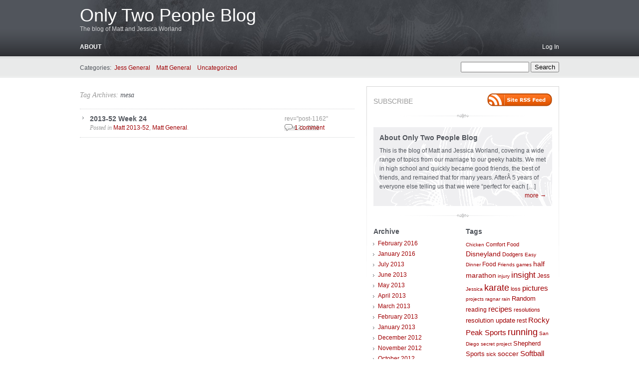

--- FILE ---
content_type: text/html; charset=UTF-8
request_url: http://www.onlytwopeople.com/blog/tag/mesa/
body_size: 7531
content:
<!DOCTYPE html PUBLIC "-//W3C//DTD XHTML 1.0 Transitional//EN" "http://www.w3.org/TR/xhtml1/DTD/xhtml1-transitional.dtd">
<html xmlns="http://www.w3.org/1999/xhtml" lang="en-US">
<head profile="http://gmpg.org/xfn/11">
	<title>mesa &#8211; Only Two People Blog</title>
	<meta http-equiv="content-type" content="text/html; charset=UTF-8" />
	
	<link rel="alternate" type="application/rss+xml" href="http://www.onlytwopeople.com/blog/feed/" title="Only Two People Blog latest posts" />
	<link rel="alternate" type="application/rss+xml" href="http://www.onlytwopeople.com/blog/comments/feed/" title="Only Two People Blog latest comments" />
	<link rel="pingback" href="http://www.onlytwopeople.com/blog/xmlrpc.php" />
	
		<link rel='archives' title='February 2016' href='http://www.onlytwopeople.com/blog/2016/02/' />
	<link rel='archives' title='January 2016' href='http://www.onlytwopeople.com/blog/2016/01/' />
	<link rel='archives' title='July 2013' href='http://www.onlytwopeople.com/blog/2013/07/' />
	<link rel='archives' title='June 2013' href='http://www.onlytwopeople.com/blog/2013/06/' />
	<link rel='archives' title='May 2013' href='http://www.onlytwopeople.com/blog/2013/05/' />
	<link rel='archives' title='April 2013' href='http://www.onlytwopeople.com/blog/2013/04/' />
	<link rel='archives' title='March 2013' href='http://www.onlytwopeople.com/blog/2013/03/' />
	<link rel='archives' title='February 2013' href='http://www.onlytwopeople.com/blog/2013/02/' />
	<link rel='archives' title='January 2013' href='http://www.onlytwopeople.com/blog/2013/01/' />
	<link rel='archives' title='December 2012' href='http://www.onlytwopeople.com/blog/2012/12/' />
	<link rel='archives' title='November 2012' href='http://www.onlytwopeople.com/blog/2012/11/' />
	<link rel='archives' title='October 2012' href='http://www.onlytwopeople.com/blog/2012/10/' />
	<link rel='archives' title='September 2012' href='http://www.onlytwopeople.com/blog/2012/09/' />
	<link rel='archives' title='August 2012' href='http://www.onlytwopeople.com/blog/2012/08/' />
	<link rel='archives' title='July 2012' href='http://www.onlytwopeople.com/blog/2012/07/' />
	<link rel='archives' title='June 2012' href='http://www.onlytwopeople.com/blog/2012/06/' />
	<link rel='archives' title='May 2012' href='http://www.onlytwopeople.com/blog/2012/05/' />
	<link rel='archives' title='April 2012' href='http://www.onlytwopeople.com/blog/2012/04/' />
	<link rel='archives' title='March 2012' href='http://www.onlytwopeople.com/blog/2012/03/' />
	<link rel='archives' title='February 2012' href='http://www.onlytwopeople.com/blog/2012/02/' />
	<link rel='archives' title='January 2012' href='http://www.onlytwopeople.com/blog/2012/01/' />
	<link rel='archives' title='June 2011' href='http://www.onlytwopeople.com/blog/2011/06/' />
	<link rel='archives' title='February 2011' href='http://www.onlytwopeople.com/blog/2011/02/' />
	<link rel='archives' title='October 2010' href='http://www.onlytwopeople.com/blog/2010/10/' />
	<link rel='archives' title='September 2010' href='http://www.onlytwopeople.com/blog/2010/09/' />
	<link rel='archives' title='August 2010' href='http://www.onlytwopeople.com/blog/2010/08/' />
	<link rel='archives' title='July 2010' href='http://www.onlytwopeople.com/blog/2010/07/' />
	
	<link rel="stylesheet" type="text/css" media="screen, print, handheld" href="http://www.onlytwopeople.com/blog/wp-content/themes/carrington-blog/css/typography.css" />
	<link rel="stylesheet" type="text/css" media="screen" href="http://www.onlytwopeople.com/blog/wp-content/themes/carrington-blog/style.css" />
	<!--[if lt IE 8]>
		<link rel="stylesheet" href="http://www.onlytwopeople.com/blog/wp-content/themes/carrington-blog/css/ie.css" type="text/css" media="screen" charset="utf-8" />
	<![endif]-->
	<meta name='robots' content='max-image-preview:large' />
<link rel="alternate" type="application/rss+xml" title="Only Two People Blog &raquo; mesa Tag Feed" href="http://www.onlytwopeople.com/blog/tag/mesa/feed/" />
<script type="text/javascript">
/* <![CDATA[ */
window._wpemojiSettings = {"baseUrl":"https:\/\/s.w.org\/images\/core\/emoji\/14.0.0\/72x72\/","ext":".png","svgUrl":"https:\/\/s.w.org\/images\/core\/emoji\/14.0.0\/svg\/","svgExt":".svg","source":{"concatemoji":"http:\/\/www.onlytwopeople.com\/blog\/wp-includes\/js\/wp-emoji-release.min.js?ver=6.4.7"}};
/*! This file is auto-generated */
!function(i,n){var o,s,e;function c(e){try{var t={supportTests:e,timestamp:(new Date).valueOf()};sessionStorage.setItem(o,JSON.stringify(t))}catch(e){}}function p(e,t,n){e.clearRect(0,0,e.canvas.width,e.canvas.height),e.fillText(t,0,0);var t=new Uint32Array(e.getImageData(0,0,e.canvas.width,e.canvas.height).data),r=(e.clearRect(0,0,e.canvas.width,e.canvas.height),e.fillText(n,0,0),new Uint32Array(e.getImageData(0,0,e.canvas.width,e.canvas.height).data));return t.every(function(e,t){return e===r[t]})}function u(e,t,n){switch(t){case"flag":return n(e,"\ud83c\udff3\ufe0f\u200d\u26a7\ufe0f","\ud83c\udff3\ufe0f\u200b\u26a7\ufe0f")?!1:!n(e,"\ud83c\uddfa\ud83c\uddf3","\ud83c\uddfa\u200b\ud83c\uddf3")&&!n(e,"\ud83c\udff4\udb40\udc67\udb40\udc62\udb40\udc65\udb40\udc6e\udb40\udc67\udb40\udc7f","\ud83c\udff4\u200b\udb40\udc67\u200b\udb40\udc62\u200b\udb40\udc65\u200b\udb40\udc6e\u200b\udb40\udc67\u200b\udb40\udc7f");case"emoji":return!n(e,"\ud83e\udef1\ud83c\udffb\u200d\ud83e\udef2\ud83c\udfff","\ud83e\udef1\ud83c\udffb\u200b\ud83e\udef2\ud83c\udfff")}return!1}function f(e,t,n){var r="undefined"!=typeof WorkerGlobalScope&&self instanceof WorkerGlobalScope?new OffscreenCanvas(300,150):i.createElement("canvas"),a=r.getContext("2d",{willReadFrequently:!0}),o=(a.textBaseline="top",a.font="600 32px Arial",{});return e.forEach(function(e){o[e]=t(a,e,n)}),o}function t(e){var t=i.createElement("script");t.src=e,t.defer=!0,i.head.appendChild(t)}"undefined"!=typeof Promise&&(o="wpEmojiSettingsSupports",s=["flag","emoji"],n.supports={everything:!0,everythingExceptFlag:!0},e=new Promise(function(e){i.addEventListener("DOMContentLoaded",e,{once:!0})}),new Promise(function(t){var n=function(){try{var e=JSON.parse(sessionStorage.getItem(o));if("object"==typeof e&&"number"==typeof e.timestamp&&(new Date).valueOf()<e.timestamp+604800&&"object"==typeof e.supportTests)return e.supportTests}catch(e){}return null}();if(!n){if("undefined"!=typeof Worker&&"undefined"!=typeof OffscreenCanvas&&"undefined"!=typeof URL&&URL.createObjectURL&&"undefined"!=typeof Blob)try{var e="postMessage("+f.toString()+"("+[JSON.stringify(s),u.toString(),p.toString()].join(",")+"));",r=new Blob([e],{type:"text/javascript"}),a=new Worker(URL.createObjectURL(r),{name:"wpTestEmojiSupports"});return void(a.onmessage=function(e){c(n=e.data),a.terminate(),t(n)})}catch(e){}c(n=f(s,u,p))}t(n)}).then(function(e){for(var t in e)n.supports[t]=e[t],n.supports.everything=n.supports.everything&&n.supports[t],"flag"!==t&&(n.supports.everythingExceptFlag=n.supports.everythingExceptFlag&&n.supports[t]);n.supports.everythingExceptFlag=n.supports.everythingExceptFlag&&!n.supports.flag,n.DOMReady=!1,n.readyCallback=function(){n.DOMReady=!0}}).then(function(){return e}).then(function(){var e;n.supports.everything||(n.readyCallback(),(e=n.source||{}).concatemoji?t(e.concatemoji):e.wpemoji&&e.twemoji&&(t(e.twemoji),t(e.wpemoji)))}))}((window,document),window._wpemojiSettings);
/* ]]> */
</script>
<style id='wp-emoji-styles-inline-css' type='text/css'>

	img.wp-smiley, img.emoji {
		display: inline !important;
		border: none !important;
		box-shadow: none !important;
		height: 1em !important;
		width: 1em !important;
		margin: 0 0.07em !important;
		vertical-align: -0.1em !important;
		background: none !important;
		padding: 0 !important;
	}
</style>
<link rel='stylesheet' id='wp-block-library-css' href='http://www.onlytwopeople.com/blog/wp-includes/css/dist/block-library/style.min.css?ver=6.4.7' type='text/css' media='all' />
<style id='classic-theme-styles-inline-css' type='text/css'>
/*! This file is auto-generated */
.wp-block-button__link{color:#fff;background-color:#32373c;border-radius:9999px;box-shadow:none;text-decoration:none;padding:calc(.667em + 2px) calc(1.333em + 2px);font-size:1.125em}.wp-block-file__button{background:#32373c;color:#fff;text-decoration:none}
</style>
<style id='global-styles-inline-css' type='text/css'>
body{--wp--preset--color--black: #000000;--wp--preset--color--cyan-bluish-gray: #abb8c3;--wp--preset--color--white: #ffffff;--wp--preset--color--pale-pink: #f78da7;--wp--preset--color--vivid-red: #cf2e2e;--wp--preset--color--luminous-vivid-orange: #ff6900;--wp--preset--color--luminous-vivid-amber: #fcb900;--wp--preset--color--light-green-cyan: #7bdcb5;--wp--preset--color--vivid-green-cyan: #00d084;--wp--preset--color--pale-cyan-blue: #8ed1fc;--wp--preset--color--vivid-cyan-blue: #0693e3;--wp--preset--color--vivid-purple: #9b51e0;--wp--preset--gradient--vivid-cyan-blue-to-vivid-purple: linear-gradient(135deg,rgba(6,147,227,1) 0%,rgb(155,81,224) 100%);--wp--preset--gradient--light-green-cyan-to-vivid-green-cyan: linear-gradient(135deg,rgb(122,220,180) 0%,rgb(0,208,130) 100%);--wp--preset--gradient--luminous-vivid-amber-to-luminous-vivid-orange: linear-gradient(135deg,rgba(252,185,0,1) 0%,rgba(255,105,0,1) 100%);--wp--preset--gradient--luminous-vivid-orange-to-vivid-red: linear-gradient(135deg,rgba(255,105,0,1) 0%,rgb(207,46,46) 100%);--wp--preset--gradient--very-light-gray-to-cyan-bluish-gray: linear-gradient(135deg,rgb(238,238,238) 0%,rgb(169,184,195) 100%);--wp--preset--gradient--cool-to-warm-spectrum: linear-gradient(135deg,rgb(74,234,220) 0%,rgb(151,120,209) 20%,rgb(207,42,186) 40%,rgb(238,44,130) 60%,rgb(251,105,98) 80%,rgb(254,248,76) 100%);--wp--preset--gradient--blush-light-purple: linear-gradient(135deg,rgb(255,206,236) 0%,rgb(152,150,240) 100%);--wp--preset--gradient--blush-bordeaux: linear-gradient(135deg,rgb(254,205,165) 0%,rgb(254,45,45) 50%,rgb(107,0,62) 100%);--wp--preset--gradient--luminous-dusk: linear-gradient(135deg,rgb(255,203,112) 0%,rgb(199,81,192) 50%,rgb(65,88,208) 100%);--wp--preset--gradient--pale-ocean: linear-gradient(135deg,rgb(255,245,203) 0%,rgb(182,227,212) 50%,rgb(51,167,181) 100%);--wp--preset--gradient--electric-grass: linear-gradient(135deg,rgb(202,248,128) 0%,rgb(113,206,126) 100%);--wp--preset--gradient--midnight: linear-gradient(135deg,rgb(2,3,129) 0%,rgb(40,116,252) 100%);--wp--preset--font-size--small: 13px;--wp--preset--font-size--medium: 20px;--wp--preset--font-size--large: 36px;--wp--preset--font-size--x-large: 42px;--wp--preset--spacing--20: 0.44rem;--wp--preset--spacing--30: 0.67rem;--wp--preset--spacing--40: 1rem;--wp--preset--spacing--50: 1.5rem;--wp--preset--spacing--60: 2.25rem;--wp--preset--spacing--70: 3.38rem;--wp--preset--spacing--80: 5.06rem;--wp--preset--shadow--natural: 6px 6px 9px rgba(0, 0, 0, 0.2);--wp--preset--shadow--deep: 12px 12px 50px rgba(0, 0, 0, 0.4);--wp--preset--shadow--sharp: 6px 6px 0px rgba(0, 0, 0, 0.2);--wp--preset--shadow--outlined: 6px 6px 0px -3px rgba(255, 255, 255, 1), 6px 6px rgba(0, 0, 0, 1);--wp--preset--shadow--crisp: 6px 6px 0px rgba(0, 0, 0, 1);}:where(.is-layout-flex){gap: 0.5em;}:where(.is-layout-grid){gap: 0.5em;}body .is-layout-flow > .alignleft{float: left;margin-inline-start: 0;margin-inline-end: 2em;}body .is-layout-flow > .alignright{float: right;margin-inline-start: 2em;margin-inline-end: 0;}body .is-layout-flow > .aligncenter{margin-left: auto !important;margin-right: auto !important;}body .is-layout-constrained > .alignleft{float: left;margin-inline-start: 0;margin-inline-end: 2em;}body .is-layout-constrained > .alignright{float: right;margin-inline-start: 2em;margin-inline-end: 0;}body .is-layout-constrained > .aligncenter{margin-left: auto !important;margin-right: auto !important;}body .is-layout-constrained > :where(:not(.alignleft):not(.alignright):not(.alignfull)){max-width: var(--wp--style--global--content-size);margin-left: auto !important;margin-right: auto !important;}body .is-layout-constrained > .alignwide{max-width: var(--wp--style--global--wide-size);}body .is-layout-flex{display: flex;}body .is-layout-flex{flex-wrap: wrap;align-items: center;}body .is-layout-flex > *{margin: 0;}body .is-layout-grid{display: grid;}body .is-layout-grid > *{margin: 0;}:where(.wp-block-columns.is-layout-flex){gap: 2em;}:where(.wp-block-columns.is-layout-grid){gap: 2em;}:where(.wp-block-post-template.is-layout-flex){gap: 1.25em;}:where(.wp-block-post-template.is-layout-grid){gap: 1.25em;}.has-black-color{color: var(--wp--preset--color--black) !important;}.has-cyan-bluish-gray-color{color: var(--wp--preset--color--cyan-bluish-gray) !important;}.has-white-color{color: var(--wp--preset--color--white) !important;}.has-pale-pink-color{color: var(--wp--preset--color--pale-pink) !important;}.has-vivid-red-color{color: var(--wp--preset--color--vivid-red) !important;}.has-luminous-vivid-orange-color{color: var(--wp--preset--color--luminous-vivid-orange) !important;}.has-luminous-vivid-amber-color{color: var(--wp--preset--color--luminous-vivid-amber) !important;}.has-light-green-cyan-color{color: var(--wp--preset--color--light-green-cyan) !important;}.has-vivid-green-cyan-color{color: var(--wp--preset--color--vivid-green-cyan) !important;}.has-pale-cyan-blue-color{color: var(--wp--preset--color--pale-cyan-blue) !important;}.has-vivid-cyan-blue-color{color: var(--wp--preset--color--vivid-cyan-blue) !important;}.has-vivid-purple-color{color: var(--wp--preset--color--vivid-purple) !important;}.has-black-background-color{background-color: var(--wp--preset--color--black) !important;}.has-cyan-bluish-gray-background-color{background-color: var(--wp--preset--color--cyan-bluish-gray) !important;}.has-white-background-color{background-color: var(--wp--preset--color--white) !important;}.has-pale-pink-background-color{background-color: var(--wp--preset--color--pale-pink) !important;}.has-vivid-red-background-color{background-color: var(--wp--preset--color--vivid-red) !important;}.has-luminous-vivid-orange-background-color{background-color: var(--wp--preset--color--luminous-vivid-orange) !important;}.has-luminous-vivid-amber-background-color{background-color: var(--wp--preset--color--luminous-vivid-amber) !important;}.has-light-green-cyan-background-color{background-color: var(--wp--preset--color--light-green-cyan) !important;}.has-vivid-green-cyan-background-color{background-color: var(--wp--preset--color--vivid-green-cyan) !important;}.has-pale-cyan-blue-background-color{background-color: var(--wp--preset--color--pale-cyan-blue) !important;}.has-vivid-cyan-blue-background-color{background-color: var(--wp--preset--color--vivid-cyan-blue) !important;}.has-vivid-purple-background-color{background-color: var(--wp--preset--color--vivid-purple) !important;}.has-black-border-color{border-color: var(--wp--preset--color--black) !important;}.has-cyan-bluish-gray-border-color{border-color: var(--wp--preset--color--cyan-bluish-gray) !important;}.has-white-border-color{border-color: var(--wp--preset--color--white) !important;}.has-pale-pink-border-color{border-color: var(--wp--preset--color--pale-pink) !important;}.has-vivid-red-border-color{border-color: var(--wp--preset--color--vivid-red) !important;}.has-luminous-vivid-orange-border-color{border-color: var(--wp--preset--color--luminous-vivid-orange) !important;}.has-luminous-vivid-amber-border-color{border-color: var(--wp--preset--color--luminous-vivid-amber) !important;}.has-light-green-cyan-border-color{border-color: var(--wp--preset--color--light-green-cyan) !important;}.has-vivid-green-cyan-border-color{border-color: var(--wp--preset--color--vivid-green-cyan) !important;}.has-pale-cyan-blue-border-color{border-color: var(--wp--preset--color--pale-cyan-blue) !important;}.has-vivid-cyan-blue-border-color{border-color: var(--wp--preset--color--vivid-cyan-blue) !important;}.has-vivid-purple-border-color{border-color: var(--wp--preset--color--vivid-purple) !important;}.has-vivid-cyan-blue-to-vivid-purple-gradient-background{background: var(--wp--preset--gradient--vivid-cyan-blue-to-vivid-purple) !important;}.has-light-green-cyan-to-vivid-green-cyan-gradient-background{background: var(--wp--preset--gradient--light-green-cyan-to-vivid-green-cyan) !important;}.has-luminous-vivid-amber-to-luminous-vivid-orange-gradient-background{background: var(--wp--preset--gradient--luminous-vivid-amber-to-luminous-vivid-orange) !important;}.has-luminous-vivid-orange-to-vivid-red-gradient-background{background: var(--wp--preset--gradient--luminous-vivid-orange-to-vivid-red) !important;}.has-very-light-gray-to-cyan-bluish-gray-gradient-background{background: var(--wp--preset--gradient--very-light-gray-to-cyan-bluish-gray) !important;}.has-cool-to-warm-spectrum-gradient-background{background: var(--wp--preset--gradient--cool-to-warm-spectrum) !important;}.has-blush-light-purple-gradient-background{background: var(--wp--preset--gradient--blush-light-purple) !important;}.has-blush-bordeaux-gradient-background{background: var(--wp--preset--gradient--blush-bordeaux) !important;}.has-luminous-dusk-gradient-background{background: var(--wp--preset--gradient--luminous-dusk) !important;}.has-pale-ocean-gradient-background{background: var(--wp--preset--gradient--pale-ocean) !important;}.has-electric-grass-gradient-background{background: var(--wp--preset--gradient--electric-grass) !important;}.has-midnight-gradient-background{background: var(--wp--preset--gradient--midnight) !important;}.has-small-font-size{font-size: var(--wp--preset--font-size--small) !important;}.has-medium-font-size{font-size: var(--wp--preset--font-size--medium) !important;}.has-large-font-size{font-size: var(--wp--preset--font-size--large) !important;}.has-x-large-font-size{font-size: var(--wp--preset--font-size--x-large) !important;}
.wp-block-navigation a:where(:not(.wp-element-button)){color: inherit;}
:where(.wp-block-post-template.is-layout-flex){gap: 1.25em;}:where(.wp-block-post-template.is-layout-grid){gap: 1.25em;}
:where(.wp-block-columns.is-layout-flex){gap: 2em;}:where(.wp-block-columns.is-layout-grid){gap: 2em;}
.wp-block-pullquote{font-size: 1.5em;line-height: 1.6;}
</style>
<script type="text/javascript" src="http://www.onlytwopeople.com/blog/wp-includes/js/jquery/jquery.min.js?ver=3.7.1" id="jquery-core-js"></script>
<script type="text/javascript" src="http://www.onlytwopeople.com/blog/wp-includes/js/jquery/jquery-migrate.min.js?ver=3.4.1" id="jquery-migrate-js"></script>
<script type="text/javascript" src="http://www.onlytwopeople.com/blog/wp-content/themes/carrington-blog/js/carrington.js?ver=1.0" id="carrington-js"></script>
<link rel="https://api.w.org/" href="http://www.onlytwopeople.com/blog/wp-json/" /><link rel="alternate" type="application/json" href="http://www.onlytwopeople.com/blog/wp-json/wp/v2/tags/900" /><link rel="EditURI" type="application/rsd+xml" title="RSD" href="http://www.onlytwopeople.com/blog/xmlrpc.php?rsd" />
<meta name="generator" content="WordPress 6.4.7" />

<script type="text/javascript">
var CFCT_URL = "http://www.onlytwopeople.com/blog";
var CFCT_AJAX_LOAD = true;
</script>
	</head>

<body class="wordpress y2026 m01 d19 h21 archive tag tag-mesa">
	<div id="page">
		<p id="top"><a id="to-content" href="#content" title="Skip to content">Skip to content</a></p>
		<div id="header">
			<div class="wrapper">
				<strong id="blog-title"><a href="http://www.onlytwopeople.com/blog/" title="Home" rel="home">Only Two People Blog</a></strong>
				<p id="blog-description">The blog of Matt and Jessica Worland</p>
				<div id="navigation">
					<ul>
						<li class="page_item page-item-2"><a href="http://www.onlytwopeople.com/blog/about/">About</a></li>
						<li class="secondary"><a href="http://www.onlytwopeople.com/blog/wp-login.php">Log In</a></li>						 
					</ul>
				</div><!-- #navigation -->
			</div><!-- .wrapper -->
		</div><!-- #header -->
		<div id="sub-header">
			<div class="wrapper">
				
<form method="get" id="search" action="http://www.onlytwopeople.com/blog/">
	<div>
		<input type="text" id="search-input" name="s" value="" size="15" />
		<input type="submit" name="submit_button" value="Search" />
	</div>
</form>				<div id="all-categories">
					<span class="heading">Categories:</span>
					<ul>
							<li class="cat-item cat-item-4"><a href="http://www.onlytwopeople.com/blog/category/jess-general/">Jess General</a>
<ul class='children'>
	<li class="cat-item cat-item-671"><a href="http://www.onlytwopeople.com/blog/category/jess-general/100-new-recipes/">100 New Recipes</a>
</li>
</ul>
</li>
	<li class="cat-item cat-item-3"><a href="http://www.onlytwopeople.com/blog/category/matt-general/">Matt General</a>
<ul class='children'>
	<li class="cat-item cat-item-23"><a href="http://www.onlytwopeople.com/blog/category/matt-general/matt-2012-366/">Matt 2012-366</a>
</li>
	<li class="cat-item cat-item-683"><a href="http://www.onlytwopeople.com/blog/category/matt-general/matt-2013-52/">Matt 2013-52</a>
</li>
	<li class="cat-item cat-item-919"><a href="http://www.onlytwopeople.com/blog/category/matt-general/matt-2016-366/">Matt 2016-366</a>
</li>
	<li class="cat-item cat-item-10"><a href="http://www.onlytwopeople.com/blog/category/matt-general/matt-book-review/">Matt Book Review</a>
</li>
</ul>
</li>
	<li class="cat-item cat-item-1"><a href="http://www.onlytwopeople.com/blog/category/uncategorized/">Uncategorized</a>
</li>
					</ul>
				</div><!-- #list-categories -->
			</div><!-- .wrapper -->
		</div><!--#sub-header-->
		<hr class="divider">
		<div class="wrapper">
<div id="content">
	<h1 class="page-title">Tag Archives: <a href="http://www.onlytwopeople.com/blog/tag/mesa/" title="">mesa</a></h1>

<ol class="archive">	<li>
<div id="post-excerpt-1162" class="hentry excerpt p1 post publish author-matt category-matt-2013-52 category-matt-general tag-allergy tag-colorado tag-doctor tag-echo tag-family tag-grandpa tag-mesa tag-monument tag-nana tag-pictures y2013 m06 d21 h08">
	<strong class="entry-title"><a href="http://www.onlytwopeople.com/blog/2013-52-week-24/" title="Permanent link to 2013-52 Week 24" rel="bookmark" rev="post-1162">2013-52 Week 24</a></strong> <span class="date"><abbr class="published" title="2013-06-21T16:54:15-0700">June 21, 2013</abbr></span>
	<p class="categories">Posted in <a href="http://www.onlytwopeople.com/blog/category/matt-general/matt-2013-52/" rel="category tag">Matt 2013-52</a>, <a href="http://www.onlytwopeople.com/blog/category/matt-general/" rel="category tag">Matt General</a>.</p>
	<span class="comments-link"> rev="post-1162" <a href="http://www.onlytwopeople.com/blog/2013-52-week-24/#comments">1 comment</a></span>
</div><!-- .excerpt -->		<div id="post-content-1162-target"></div>
	</li>
</ol><!--.archive--><div class="pagination">
	<span class="previous"></span>
	<span class="next"></span>
</div></div><!--#content-->

<div id="sidebar">
	<div id="carrington-subscribe" class="widget">
		<h2 class="widget-title">Subscribe</h2>
		<a class="feed" title="RSS 2.0 feed for posts" rel="alternate" href="http://www.onlytwopeople.com/blog/feed/">Site <acronym title="Really Simple Syndication">RSS</acronym> feed</a>
	</div><!--.widget-->
	<div id="carrington-about" class="widget">
		<div class="about">
			<h2 class="title">About Only Two People Blog</h2>
This is the blog of Matt and Jessica Worland, covering a wide range of topics from our marriage to our geeky habits. We met in high school and quickly became good friends, the best of friends, and remained that for many years. AfterÂ 5 years of everyone else telling us that we were &#8220;perfect for each [&hellip;]<a class="more" href="http://www.onlytwopeople.com/blog/about/">more &rarr;</a>		</div>
	</div><!--.widget-->

	<div id="primary-sidebar">
<div id="archives-3" class="widget widget_archive"><h2 class="title">Archive</h2>
			<ul>
					<li><a href='http://www.onlytwopeople.com/blog/2016/02/'>February 2016</a></li>
	<li><a href='http://www.onlytwopeople.com/blog/2016/01/'>January 2016</a></li>
	<li><a href='http://www.onlytwopeople.com/blog/2013/07/'>July 2013</a></li>
	<li><a href='http://www.onlytwopeople.com/blog/2013/06/'>June 2013</a></li>
	<li><a href='http://www.onlytwopeople.com/blog/2013/05/'>May 2013</a></li>
	<li><a href='http://www.onlytwopeople.com/blog/2013/04/'>April 2013</a></li>
	<li><a href='http://www.onlytwopeople.com/blog/2013/03/'>March 2013</a></li>
	<li><a href='http://www.onlytwopeople.com/blog/2013/02/'>February 2013</a></li>
	<li><a href='http://www.onlytwopeople.com/blog/2013/01/'>January 2013</a></li>
	<li><a href='http://www.onlytwopeople.com/blog/2012/12/'>December 2012</a></li>
	<li><a href='http://www.onlytwopeople.com/blog/2012/11/'>November 2012</a></li>
	<li><a href='http://www.onlytwopeople.com/blog/2012/10/'>October 2012</a></li>
	<li><a href='http://www.onlytwopeople.com/blog/2012/09/'>September 2012</a></li>
	<li><a href='http://www.onlytwopeople.com/blog/2012/08/'>August 2012</a></li>
	<li><a href='http://www.onlytwopeople.com/blog/2012/07/'>July 2012</a></li>
	<li><a href='http://www.onlytwopeople.com/blog/2012/06/'>June 2012</a></li>
	<li><a href='http://www.onlytwopeople.com/blog/2012/05/'>May 2012</a></li>
	<li><a href='http://www.onlytwopeople.com/blog/2012/04/'>April 2012</a></li>
	<li><a href='http://www.onlytwopeople.com/blog/2012/03/'>March 2012</a></li>
	<li><a href='http://www.onlytwopeople.com/blog/2012/02/'>February 2012</a></li>
	<li><a href='http://www.onlytwopeople.com/blog/2012/01/'>January 2012</a></li>
	<li><a href='http://www.onlytwopeople.com/blog/2011/06/'>June 2011</a></li>
	<li><a href='http://www.onlytwopeople.com/blog/2011/02/'>February 2011</a></li>
	<li><a href='http://www.onlytwopeople.com/blog/2010/10/'>October 2010</a></li>
	<li><a href='http://www.onlytwopeople.com/blog/2010/09/'>September 2010</a></li>
	<li><a href='http://www.onlytwopeople.com/blog/2010/08/'>August 2010</a></li>
	<li><a href='http://www.onlytwopeople.com/blog/2010/07/'>July 2010</a></li>
			</ul>

			</div>	</div><!--#primary-sidebar-->
	<div id="secondary-sidebar">
		<div id="carrington-tags" class="widget">
			<h2 class="title">Tags</h2>
			<a href="http://www.onlytwopeople.com/blog/tag/chicken/" class="tag-cloud-link tag-link-680 tag-link-position-1" style="font-size: 10.487804878049px;" aria-label="Chicken (7 items)">Chicken</a>
<a href="http://www.onlytwopeople.com/blog/tag/comfort-food/" class="tag-cloud-link tag-link-692 tag-link-position-2" style="font-size: 10.975609756098px;" aria-label="Comfort Food (8 items)">Comfort Food</a>
<a href="http://www.onlytwopeople.com/blog/tag/disneyland/" class="tag-cloud-link tag-link-18 tag-link-position-3" style="font-size: 14.390243902439px;" aria-label="Disneyland (19 items)">Disneyland</a>
<a href="http://www.onlytwopeople.com/blog/tag/dodgers/" class="tag-cloud-link tag-link-85 tag-link-position-4" style="font-size: 10.975609756098px;" aria-label="Dodgers (8 items)">Dodgers</a>
<a href="http://www.onlytwopeople.com/blog/tag/easy-dinner/" class="tag-cloud-link tag-link-686 tag-link-position-5" style="font-size: 10.487804878049px;" aria-label="Easy Dinner (7 items)">Easy Dinner</a>
<a href="http://www.onlytwopeople.com/blog/tag/food/" class="tag-cloud-link tag-link-16 tag-link-position-6" style="font-size: 12.243902439024px;" aria-label="Food (11 items)">Food</a>
<a href="http://www.onlytwopeople.com/blog/tag/friends/" class="tag-cloud-link tag-link-15 tag-link-position-7" style="font-size: 10px;" aria-label="Friends (6 items)">Friends</a>
<a href="http://www.onlytwopeople.com/blog/tag/games/" class="tag-cloud-link tag-link-53 tag-link-position-8" style="font-size: 10px;" aria-label="games (6 items)">games</a>
<a href="http://www.onlytwopeople.com/blog/tag/half-marathon/" class="tag-cloud-link tag-link-250 tag-link-position-9" style="font-size: 13.707317073171px;" aria-label="half marathon (16 items)">half marathon</a>
<a href="http://www.onlytwopeople.com/blog/tag/injury/" class="tag-cloud-link tag-link-82 tag-link-position-10" style="font-size: 10.487804878049px;" aria-label="injury (7 items)">injury</a>
<a href="http://www.onlytwopeople.com/blog/tag/insight/" class="tag-cloud-link tag-link-243 tag-link-position-11" style="font-size: 16.536585365854px;" aria-label="insight (32 items)">insight</a>
<a href="http://www.onlytwopeople.com/blog/tag/jess/" class="tag-cloud-link tag-link-195 tag-link-position-12" style="font-size: 11.853658536585px;" aria-label="Jess (10 items)">Jess</a>
<a href="http://www.onlytwopeople.com/blog/tag/jessica/" class="tag-cloud-link tag-link-194 tag-link-position-13" style="font-size: 10.487804878049px;" aria-label="Jessica (7 items)">Jessica</a>
<a href="http://www.onlytwopeople.com/blog/tag/karate/" class="tag-cloud-link tag-link-47 tag-link-position-14" style="font-size: 17.609756097561px;" aria-label="karate (42 items)">karate</a>
<a href="http://www.onlytwopeople.com/blog/tag/loss/" class="tag-cloud-link tag-link-411 tag-link-position-15" style="font-size: 10.975609756098px;" aria-label="loss (8 items)">loss</a>
<a href="http://www.onlytwopeople.com/blog/tag/pictures/" class="tag-cloud-link tag-link-102 tag-link-position-16" style="font-size: 14.780487804878px;" aria-label="pictures (21 items)">pictures</a>
<a href="http://www.onlytwopeople.com/blog/tag/projects/" class="tag-cloud-link tag-link-81 tag-link-position-17" style="font-size: 10px;" aria-label="projects (6 items)">projects</a>
<a href="http://www.onlytwopeople.com/blog/tag/ragnar/" class="tag-cloud-link tag-link-113 tag-link-position-18" style="font-size: 10px;" aria-label="ragnar (6 items)">ragnar</a>
<a href="http://www.onlytwopeople.com/blog/tag/rain/" class="tag-cloud-link tag-link-108 tag-link-position-19" style="font-size: 10.487804878049px;" aria-label="rain (7 items)">rain</a>
<a href="http://www.onlytwopeople.com/blog/tag/random/" class="tag-cloud-link tag-link-21 tag-link-position-20" style="font-size: 12.536585365854px;" aria-label="Random (12 items)">Random</a>
<a href="http://www.onlytwopeople.com/blog/tag/reading/" class="tag-cloud-link tag-link-475 tag-link-position-21" style="font-size: 12.243902439024px;" aria-label="reading (11 items)">reading</a>
<a href="http://www.onlytwopeople.com/blog/tag/recipes/" class="tag-cloud-link tag-link-293 tag-link-position-22" style="font-size: 15.463414634146px;" aria-label="recipes (25 items)">recipes</a>
<a href="http://www.onlytwopeople.com/blog/tag/resolutions/" class="tag-cloud-link tag-link-90 tag-link-position-23" style="font-size: 10.975609756098px;" aria-label="resolutions (8 items)">resolutions</a>
<a href="http://www.onlytwopeople.com/blog/tag/resolution-update/" class="tag-cloud-link tag-link-254 tag-link-position-24" style="font-size: 13.219512195122px;" aria-label="resolution update (14 items)">resolution update</a>
<a href="http://www.onlytwopeople.com/blog/tag/rest/" class="tag-cloud-link tag-link-315 tag-link-position-25" style="font-size: 11.853658536585px;" aria-label="rest (10 items)">rest</a>
<a href="http://www.onlytwopeople.com/blog/tag/rocky-peak-sports/" class="tag-cloud-link tag-link-200 tag-link-position-26" style="font-size: 14.975609756098px;" aria-label="Rocky Peak Sports (22 items)">Rocky Peak Sports</a>
<a href="http://www.onlytwopeople.com/blog/tag/running/" class="tag-cloud-link tag-link-84 tag-link-position-27" style="font-size: 18px;" aria-label="running (46 items)">running</a>
<a href="http://www.onlytwopeople.com/blog/tag/san-diego/" class="tag-cloud-link tag-link-92 tag-link-position-28" style="font-size: 10.487804878049px;" aria-label="San Diego (7 items)">San Diego</a>
<a href="http://www.onlytwopeople.com/blog/tag/secret-project/" class="tag-cloud-link tag-link-158 tag-link-position-29" style="font-size: 10.487804878049px;" aria-label="secret project (7 items)">secret project</a>
<a href="http://www.onlytwopeople.com/blog/tag/shepherd-sports/" class="tag-cloud-link tag-link-35 tag-link-position-30" style="font-size: 12.536585365854px;" aria-label="Shepherd Sports (12 items)">Shepherd Sports</a>
<a href="http://www.onlytwopeople.com/blog/tag/sick/" class="tag-cloud-link tag-link-319 tag-link-position-31" style="font-size: 10.975609756098px;" aria-label="sick (8 items)">sick</a>
<a href="http://www.onlytwopeople.com/blog/tag/soccer/" class="tag-cloud-link tag-link-32 tag-link-position-32" style="font-size: 13.707317073171px;" aria-label="soccer (16 items)">soccer</a>
<a href="http://www.onlytwopeople.com/blog/tag/softball/" class="tag-cloud-link tag-link-355 tag-link-position-33" style="font-size: 15.170731707317px;" aria-label="Softball (23 items)">Softball</a>
<a href="http://www.onlytwopeople.com/blog/tag/softball-tournament/" class="tag-cloud-link tag-link-323 tag-link-position-34" style="font-size: 10.487804878049px;" aria-label="Softball Tournament (7 items)">Softball Tournament</a>
<a href="http://www.onlytwopeople.com/blog/tag/sports/" class="tag-cloud-link tag-link-52 tag-link-position-35" style="font-size: 11.463414634146px;" aria-label="sports (9 items)">sports</a>
<a href="http://www.onlytwopeople.com/blog/tag/teaching/" class="tag-cloud-link tag-link-33 tag-link-position-36" style="font-size: 14.780487804878px;" aria-label="teaching (21 items)">teaching</a>
<a href="http://www.onlytwopeople.com/blog/tag/thanksgiving/" class="tag-cloud-link tag-link-592 tag-link-position-37" style="font-size: 10.487804878049px;" aria-label="thanksgiving (7 items)">thanksgiving</a>
<a href="http://www.onlytwopeople.com/blog/tag/the-chew/" class="tag-cloud-link tag-link-673 tag-link-position-38" style="font-size: 10.487804878049px;" aria-label="The Chew (7 items)">The Chew</a>
<a href="http://www.onlytwopeople.com/blog/tag/update/" class="tag-cloud-link tag-link-91 tag-link-position-39" style="font-size: 13.219512195122px;" aria-label="update (14 items)">update</a>
<a href="http://www.onlytwopeople.com/blog/tag/vacation/" class="tag-cloud-link tag-link-8 tag-link-position-40" style="font-size: 16.146341463415px;" aria-label="Vacation (29 items)">Vacation</a>
<a href="http://www.onlytwopeople.com/blog/tag/volleyball/" class="tag-cloud-link tag-link-187 tag-link-position-41" style="font-size: 14.780487804878px;" aria-label="volleyball (21 items)">volleyball</a>
<a href="http://www.onlytwopeople.com/blog/tag/wedding/" class="tag-cloud-link tag-link-155 tag-link-position-42" style="font-size: 10.975609756098px;" aria-label="wedding (8 items)">wedding</a>
<a href="http://www.onlytwopeople.com/blog/tag/weekend-wrap-up/" class="tag-cloud-link tag-link-79 tag-link-position-43" style="font-size: 15.463414634146px;" aria-label="Weekend Wrap Up (25 items)">Weekend Wrap Up</a>
<a href="http://www.onlytwopeople.com/blog/tag/work/" class="tag-cloud-link tag-link-54 tag-link-position-44" style="font-size: 14.780487804878px;" aria-label="work (21 items)">work</a>
<a href="http://www.onlytwopeople.com/blog/tag/writing/" class="tag-cloud-link tag-link-26 tag-link-position-45" style="font-size: 16.243902439024px;" aria-label="writing (30 items)">writing</a>		</div><!--.widget-->
	</div><!--#secondary-sidebar-->
</div><!--#sidebar-->
		</div><!-- .wrapper-->
		<hr class="divider" />
		<div id="footer">
			<div class="wrapper">		
				<p id="generator-link">Proudly powered by <a href="http://wordpress.org/" title="WordPress" rel="generator">WordPress</a></span> and <span id="theme-link"><a href="http://carringtontheme.com" title="Carrington theme for WordPress">Carrington</a></span>.</p>
				<p id="developer-link"><a href="http://crowdfavorite.com" title="Custom WordPress development, design and backup services." rel="developer designer">Carrington Theme by Crowd Favorite</a></p>
			</div><!--.wrapper-->
		</div><!--#footer -->
	</div><!--#page-->
	</body>
</html>

--- FILE ---
content_type: text/css
request_url: http://www.onlytwopeople.com/blog/wp-content/themes/carrington-blog/css/carrington-blog.css
body_size: 3391
content:
/* =====UI===== */

.clear {
	clear: both;
	float: none;
}
hr.rule-alternate {
	background:url(../images/divider-ornament.gif) no-repeat center;
	border:0;
	height:1.5em;
}
hr.rule {
	background:url(../images/divider-ornament-wide.gif) no-repeat center;
	border:0;
	height:1.5em;
}

h1.page-title {
	color: #999;
	font: italic 1.16666667em/1.28571429 Georgia, serif;
	margin:1.92857144em 0 .58333334em 0;
}

.pagination {
	background:url(../images/grey-to-white-gradient.png) repeat-x top;
	overflow:hidden;
}
.pagination .previous a,
.pagination .previous a:visited{
	float:left;
	padding:18px;
}
.pagination .next a,
.pagination .next a:visited {
	float:right;
	padding:18px;
}
.loading {
	background: url(../images/spinner.gif) 10px 17px no-repeat;
	clear: both;
	color: #ccc;
	height: 50px;
}
.loading span {
	display: block;
	padding: 17px 32px 0;
}

/* Utility */
.alignleft {
	float:left;
	margin-right:1em;
	margin-bottom:1em;
}
.alignright {
	float:right;
	margin-left:1em;
	margin-bottom:1em;
}
.aligncenter {
	display: block;
	margin-left: auto;
	margin-right: auto;
}
.wp-caption {
	border: 1px solid #ddd;
	text-align: center;
	background-color: #f3f3f3;
	padding-top: 4px;
	margin: 10px;
	/* optional rounded corners for browsers that support it */
	-moz-border-radius: 3px;
	-khtml-border-radius: 3px;
	-webkit-border-radius: 3px;
	border-radius: 3px;
}
.wp-caption img {
	margin: 0;
	padding: 0;
	border: 0 none;
}
.wp-caption p.wp-caption-text {
	font-size: 11px;
	line-height: 17px;
	padding: 0 4px 5px;
	margin: 0;
}


/* =====Structure===== 
	Total width: 960
	Columns: 12
	Column width: 58px
	Gutter width: 24px
	Unit (column + gutter): 82px
	Interior padding: 6px = colum width 50px
	#content = 7 units
	#sidebar = 5 units
*/
p#top {
	margin:0;
}
a#to-content,
a#to-content:visited {
	background: #e9eaea;
	border: 1px dashed #777;
	left: -32697px;
	padding: 10px;
	position: absolute;
}
a#to-content:focus {
	left: 0;
}
hr.divider {
	display:none;
}

.wrapper {
	clear: both;
	margin: 0 auto;
	width: 960px;
}
#header {
	background: #51555c url(../images/header-gradient.gif) repeat-x bottom;
	color: #cecfd1;
}
#header .wrapper {
	background: url(../images/header-texture.jpg) no-repeat center bottom;
	overflow: hidden;
	padding: 13px 10px 10px;
}
#header a,
#header a:visited {
	color: #fff;
}
#header #blog-title {
	font-family: "Avenir Light", "Futura Light", helvetica, arial, sans-serif;
	font-size: 3em;
	font-weight:normal;
	line-height: 1;
	margin-bottom: .16666666em;
}
#header #blog-title a:hover {
	text-decoration: none;
}

#navigation ul {
	list-style:none;
	margin:0;
}
#navigation li ul {
	background: #e9eaea;
	border: 1px solid #cecfd1;
	border-color: #cecfd1 #aaa #aaa #cecfd1;
	z-index: 9999;
}
#navigation li li ul {
	margin-left: 200px;
	top: -1px;
}
#navigation li {
	float: left;
}
#navigation li li {
	background:url(../images/dropdown-divider.gif) no-repeat center top;
	float: none;
	position: relative;
}
#navigation li li:first-child,
#navigation li li.first {
	background:transparent;
}
#navigation li.secondary {
	float:right;
	margin-left:1.5em;
}
#navigation a,
#navigation a:visited {
	display: block;
	font-weight: bold;
	margin-right:1.5em;
	text-transform: uppercase;
}
#navigation .secondary a,
#navigation .secondary a:visited {
	font-weight:normal;
	margin-right:0;
	text-transform:none;
}
#navigation li li a,
#navigation li li a:visited {
	color: #a00004;
	font-weight: normal;
	margin:0;
	padding: 6px 12px;
	text-transform: none;
}

/* dropdown action */
#navigation li ul,
#navigation li li ul,
#navigation li:hover li ul,
#navigation li li:hover li ul,
#navigation li.hover li ul,
#navigation li li.hover li ul {
	left: -32697px;
	position: absolute;
	width: 200px;
}
#navigation li:hover ul,
#navigation li li:hover ul,
#navigation li li li:hover ul,
#navigation li.hover ul,
#navigation li li.hover ul,
#navigation li li li.hover ul {
	left: auto;
}

#sub-header {
	background: #e9eaea url(../images/sub-header-border-bottom.gif) repeat-x bottom;
	border-top: 3px solid #dddfdf;
	float:left;
	margin-top: 1px;
	padding: 7px 0 10px;
	width:100%;
}
#sub-header form#search {
	float:right;
}
#sub-header #all-categories {
	float:left;
	margin-top:3px;
	width:740px;
}
#all-categories .heading {
	float: left;
	margin:0 .5em 0 0;
}
#all-categories ul {
	list-style:none;
	margin:0;
}
#all-categories li {
	float: left;
}
#all-categories li ul {
	background: #e9eaea;
	border: 1px solid #cecfd1;
	border-color: #cecfd1 #aaa #aaa #cecfd1;
	z-index: 9999;
}
#all-categories li li ul {
	margin-left: 200px;
	top: -1px;
}
#all-categories li li {
	background:url(../images/dropdown-divider.gif) no-repeat center top;
	float: none;
	position: relative;
}
#all-categories li li:first-child,
#all-categories li li.first {
	background:transparent;
}
#all-categories li a,
#all-categories li a:visited {
	display: block;
	margin-right:1em;
}
#all-categories li li a,
#all-categories li li a:visited {
	color: #a00004;
	margin:0;
	padding: 6px 12px;
}
/* dropdown action */
#all-categories li ul,
#all-categories li li ul,
#all-categories li:hover li ul,
#all-categories li li:hover li ul,
#all-categories li.hover li ul,
#all-categories li li.hover li ul {
	left: -32697px;
	position: absolute;
	width: 200px;
	z-index:999;
}
#all-categories li:hover ul,
#all-categories li li:hover ul,
#all-categories li li li:hover ul,
#all-categories li.hover ul,
#all-categories li li.hover ul,
#all-categories li li li.hover ul {
	left: auto;
}

#content {
	float: left;
	padding-bottom: 3em;
	width: 550px;
}
#sidebar {
	background:url(../images/sidebar-background.gif) no-repeat left top;
	float: right;
	margin:1.5em 0 3em;
	padding:14px;
	width: 358px;
}
#sidebar ul,
#sidebar ol,
#sidebar dd {
	margin-left: .75em;
}
#sidebar #primary-sidebar,
#sidebar #secondary-sidebar {
	float:left;
	width:173px;
}
#sidebar #primary-sidebar {
	margin-right:12px;
}
#footer {
	background: #51555c url(../images/footer-gradient.gif) repeat-x top;
	clear: both;
	color: #999;
	padding: 32px 0 42px;
}
#footer a,
#footer a:visited {
	color: #CECFD1;
}
#footer .wrapper {
	background: url(../images/divider-ornament-wide-dark.gif) no-repeat center bottom;
	overflow:hidden;
	padding-bottom:28px;
}
#footer p#generator-link {
	float:left;
	padding-top: 12px;
}
#footer p#developer-link {
	display:block;
	text-indent:-32697px;
}
#footer p#developer-link a,
#footer p#developer-link a:visited {
	background:url(../images/by-crowd-favorite.png) no-repeat left top;
	float:right;
	height:30px;
	text-indent:-32697px;
	width:250px;
}

/* =====Posts===== */
address.author {
	display: inline;
}

.full {
	background:url(../images/divider-ornament-wide.gif) no-repeat center bottom;
	margin-bottom:1.5em;
	padding-bottom:1.5em;
	position:relative;
}
body.single .full,
body.page .full {
	background:transparent;
	padding-bottom:0;
}
.full .full-content {
	clear:both;
	padding-top: .75em;
	width: 510px;
}
.full .pages-link {
	font-weight:bold;
}
.full .pages-link a,
.full .pages-link a:visited{
	border:1px solid #cecfd1;
	font-weight:normal;
	padding:2px 4px;
}
.full .pages-link a:hover {
	border-color:#999;
	text-decoration:none;
}
.full .by,
.full .filed {
	color: #999;
	font: italic 1em/1.5 Georgia, serif;
}
.full p.filed {
	clear:both;
	margin-bottom:.375em;
}
.full .filed a,
.full .filed a:visited {
	font-family:helvetica, arial, sans-serif;
	font-style:normal;
}
.full .filed .categories,
.full .filed .tags {
	display:block;
}
.full .by-line {
	clear:both;
	float:left
}
.full .full-date {
	background:url(../images/ndash.gif) no-repeat left center;
	padding-left:16px;
}
.full hr {
	border: 1px solid #ccc;
	border-width: 1px 0 0 0;
	margin: 20px 30px;
	padding: 0;
}
.full p.comments-link {
	text-align:right;
}
.full .comments-link a,
.full .comments-link a:visited{
	background: url(../images/comment.gif) no-repeat left center;
	padding: 1px 0 0 20px;
}
.full .entry-editlink, .comment .comment-editlink {
	background:#900;
	border-radius:4px;
	-webkit-border-radius:4px;
	-khtml-border-radius:4px;
	-moz-border-radius:4px;
	font-size: .8em;
	opacity:.60;
	padding:4px 7px 2px;
	left:-32697px;
	position:absolute;
	top:0;
}
.full:hover .entry-editlink, .comment:hover .comment-editlink {
	left: auto;
	right:0;
}
.full .entry-editlink a,
.full .entry-editlink a:visited,
.comment .comment-editlink a,
.comment .comment-editlink a:visited {
	color:#fff;
}

ol.archive {
	border-top: 1px dotted #cecfd1;
	list-style: none;
	margin: 1.5em 0 0;
}
.excerpt {
	background: url(../images/arrow-bullet.gif) no-repeat 5px 15px;
	border-bottom: 1px dotted #cecfd1;
	color: #999;
	padding: 10px 146px 10px 20px;
	position:relative;
}
.excerpt strong.entry-title {
	font-size: 1.16666667em;
	line-height: 1.28571429;
}
.excerpt strong.entry-title a,
.excerpt strong.entry-title a:visited {
	color: #51555c;
}
.excerpt strong.entry-title a:hover {
	color: #a00004;
	text-decoration: none;
}
.excerpt .date {
	margin-top:1.5em;
}
.excerpt p {
	margin:0;
}
.excerpt .date {
	display: block;
	font-size: .9em;
	line-height: 2;
	width: 140px;
}
.excerpt .date,
.excerpt .comments-link {
	position:absolute;
	right:0;
	top:10px;
}
.excerpt .comments-link a,
.excerpt .comments-link a:visited{
	display:block;
	padding-left: 20px;
	width:120px;
}
.excerpt .comments-link a,
.excerpt .comments-link a:visited {
	background: url(../images/comment.gif) no-repeat left center;
}
.excerpt .categories {
	font-family:georgia, serif;
	font-style:italic;
}
.excerpt .categories a,
.excerpt .categories a:visited {
	font-family:helvetica, arial, sans-serif;
	font-style:normal;
}

#content .search {
	border-top: 1px dotted #cecfd1;
}
#content .search h2.entry-title {
	margin-top:1em;
}
/* =====Comments and comment form===== */
h2.comments {
	background:url(../images/comments-divider.gif) no-repeat center 9px;
	clear:both;
	font-size: 2em; /* 24 */
	line-height: .75;
	margin: 0 0 .375em 0;
	padding-top:71px;
}
ol.comments-list,
ol.pings-list {
	clear:both;
	list-style:none;
	margin:0;
}
ol.comments-list li {
	border-top:1px dotted #cecfd1;
}
.comment {
	overflow:hidden;
	padding:10px; /* 2 units + 4px for gravatar */
	position:relative;
}
.comment .info {
	display:block;
	float:left;
	padding: 2px 0 0 46px;
	width:180px;
}
.comment .info .comment-author {
	font-size: 1.16666667em; /* 14 */
	font-weight:bold;
	line-height: 1.28571429;
}
.comment .comment-author .photo img{
	position:absolute;
	left: 10px;
	top: 10px;
}
.comment .info .said,
.comment .info .on {
	display:none;
}
.comment .comment-date {
	clear:both;
}
.comment .comment-date a,
.comment .comment-date a:visited {
	color:#999;
}
.comment .comment-content {
	float: left;
	width: 300px;
}

/* author comments */
.bypostauthor,
.post-author {
	background:#51555c url(../images/author-comment.jpg) no-repeat left top;
	color:#fff;
}
.bypostauthor a,
.bypostauthor a:visited,
.post-author a,
.post-author a:visited {
	color:#8593ae;
}
/* trackbacks and pingbacks */
.pingback,
.trackback {
	border-top:1px dotted #cecfd1;
	padding:10px 10px 10px 10px;
}
.pingback .vcard,
.trackback .vcard{
	font-size:1em;
	line-height:1;
}
.pingback .linked-to-this-post,
.trackback .linked-to-this-post,
.pingback .date,
.trackback .date {
	color:#999;
	font-family:Georgia, serif;
	font-style:italic;
}
.pingback blockquote.entry-summary,
.trackback blockquote.entry-summary,
.pingback blockquote.entry-summary p,
.trackback blockquote.entry-summary p {
	border:0;
	margin:0;
	padding:0;
}

form#comment-form {
	background:#efeff1 url(../images/watermark-light.gif) repeat-x left top;
	border:1px solid #e9eaea;
	clear:both;
	color:#999;
	margin-top:1.5em;
	padding:10px 9px;
}
#comment-form .section {
	clear:both;
	padding-left:154px;
}
#comment-form p.section {
	margin-bottom:10px;
	margin-top:10px;
}
#comment-form .section label {
	color:#51555c;
	font-weight:bold;
	margin-left:-150px;
	float:left;
	text-align:right;
	width:130px;
}
#comment-form .section input {
	width:162px;
}
#comment-form #comment-form-comment label {
	font-size: 1.16666667em; /* 14 */
	line-height: 1.28571429;
}
#comment-form #comment-form-comment div {
	background:#ddd;
	float:left;
	margin-bottom:10px;
}
#comment-form p#some-html-is-ok {
	margin:0 0 0 .5em;
}
#comment-form textarea{
	display:block;
	height:9em;
	width:370px;
}
#comment-form p.actions {
	margin:0 6px 0 150px;
}

/* =====Sidebar and Widgets===== */
.widget {
	margin-bottom:1.5em;
}
.widget h2.title,
.widget_search label {
	font-size: 1.16666667em; /* 14 */
	line-height: 1.28571429;
	margin: 0 0 .58333334em 0;
}
.widget li {
	line-height:1.25em;
	margin-bottom:.5em;
}
.widget_search label {
	display:block;
	font-weight:bold;
}
.widget_search input {
	margin-bottom:.5em;
}
#carrington-subscribe {
	background: url(../images/divider-ornament.gif) no-repeat center bottom;
	overflow:hidden;	
	padding-bottom:2em;
}
#carrington-subscribe h2.widget-title {
	color:#999;
	float:left;
	font:normal 1.16666667em/1.28571429 helvetica, arial, sans-serif; /* 14 */
	margin:7px 0 0;
	text-transform:uppercase;
}
#carrington-subscribe a,
#carrington-subscribe a:visited {
	background:url(../images/rss-button.gif) no-repeat left top;
	float:right;
	height:26px;
	text-indent:-32697px;
	width:130px;
}
#carrington-about {
	background: url(../images/divider-ornament.gif) no-repeat center bottom;
	padding-bottom:2em;
}
#carrington-about .about{
	background:url(../images/watermark-light.gif) repeat-x left top;
	overflow:hidden;
	padding:12px;
}
#carrington-about p {
	margin:0;
}
#carrington-about a.more,
#carrington-about a.more:visited {
	float:right;
}
#carrington-archives ul {
	border-top: 1px dotted #cecfd1;
	list-style:none;
	margin:0;
}
#carrington-archives li {
	background:url(../images/arrow-bullet.gif) no-repeat left center;
	border-bottom: 1px dotted #cecfd1;
	padding:5px 0 5px 20px;
}

--- FILE ---
content_type: text/javascript
request_url: http://www.onlytwopeople.com/blog/wp-content/themes/carrington-blog/js/carrington.js?ver=1.0
body_size: 630
content:
jQuery.noConflict();

cfct = {}

cfct.loading = function() {
	return '<div class="loading"><span>Loading...</span></div>';
}

cfct.ajax_post_content = function() {
	jQuery('ol.archive .excerpt .entry-title a').unbind().click(function() {
		var post_id = jQuery(this).attr('rev').replace('post-', '');
		jQuery('#post-excerpt-' + post_id).hide();
		jQuery('#post-content-' + post_id + '-target').html(cfct.loading()).load(CFCT_URL + '/index.php?cfct_action=post_content&id=' + post_id, cfct.ajax_post_comments);
		return false;
	});
}

cfct.ajax_post_comments = function() {
	jQuery('p.comments-link a').unbind().click(function() {
		var post_id = jQuery(this).attr('rev').replace('post-', '');
		jQuery(this).parent().hide();
		jQuery('#post-comments-' + post_id + '-target').html(cfct.loading()).load(CFCT_URL + '/index.php?cfct_action=post_comments&id=' + post_id);
		return false;
	});
}

jQuery(document).ready(function($) {
	// suckerfish dropdown fixes for IE
	$('#navigation li, #all-categories li').mouseover(function() {
		$(this).addClass('hover');
	});
	$('#navigation li, #all-categories li').mouseout(function() {
		$(this).removeClass('hover');
	});
	// :first-child fix for IE
	$('#navigation li li:first-child, #all-categories li li:first-child').addClass('first');
	// :hover fix for full articles in IE
	$('.full').mouseover(function() {
		$(this).addClass('hover');
	});
	$('.full').mouseout(function() {
		$(this).removeClass('hover');
	});
	if ((!$.browser.msie || $.browser.version.substr(0,1) != '6') && typeof CFCT_AJAX_LOAD != 'undefined' && CFCT_AJAX_LOAD) {
		cfct.ajax_post_content();
		cfct.ajax_post_comments();
	}
	$('#navigation li a, #all-categories li a').removeAttr('title');
});